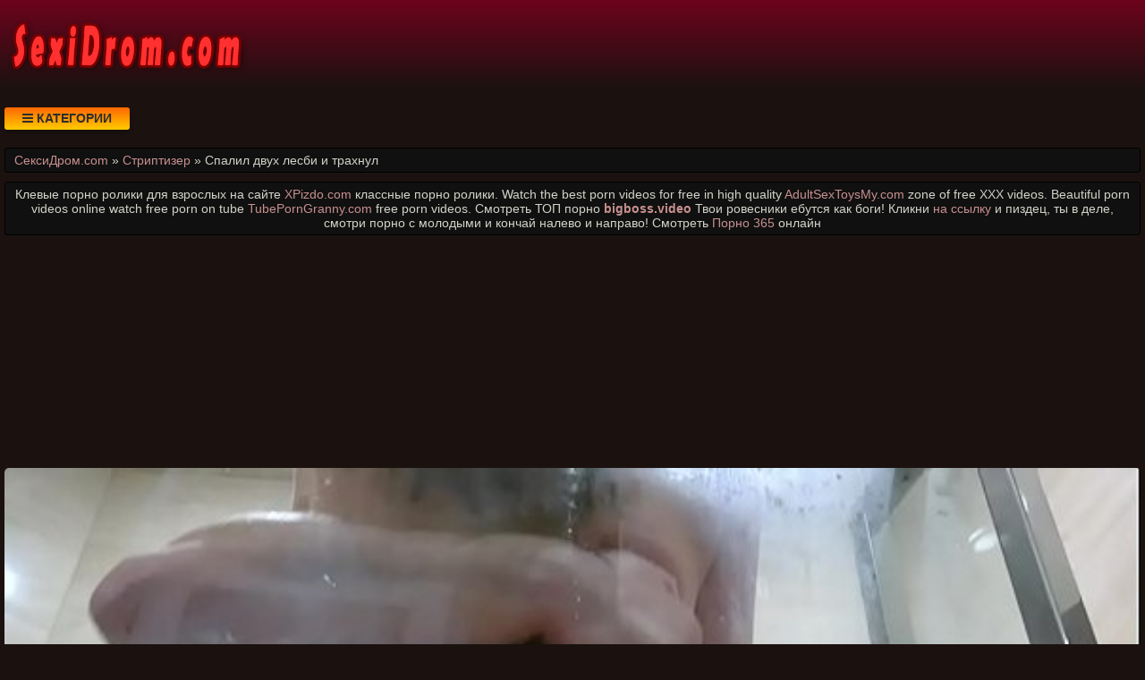

--- FILE ---
content_type: text/html; charset=UTF-8
request_url: https://sexidrom.com/video/9818/spalil_dvukh_lesbi_i_trakhnul
body_size: 8477
content:
<!DOCTYPE html>
<html lang="ru" prefix="og: http://ogp.me/ns# video: http://ogp.me/ns/video# ya: http://webmaster.yandex.ru/vocabularies/">
<head>
<meta charset="utf-8" />
<title>Спалил двух лесби и трахнул. Смотреть парнуху бесплатно онлайн или скачать в отличном качестве. СексиДром.com</title>
<meta name="viewport" content="width=device-width, initial-scale=1.0, shrink-to-fit=no" />
<meta name="description" content="Качественное красивое порно. Смотреть видео ролики бесплатно только у нас! Красивый секс с женщинами. Смотреть порно видео спалил двух лесби и трахнул онлайн секс ролик с участием красивой порнозве..." />
<meta name="keywords" content="порно, sex, лесби, трахнул, двух, спалил, роликов" />
<meta name="rating" content="RTA-5042-1996-1400-1577-RTA" />
<meta name="HandheldFriendly" content="True" />
<meta property="og:locale" content="ru_RU" />
<meta property="og:site_name" content="СексиДром.com" />
<meta property="og:type" content="video.other" />
<meta property="og:title" content="Спалил двух лесби и трахнул" />
<meta property="og:description" content="Качественное красивое порно. Смотреть видео ролики бесплатно только у нас! Красивый секс с женщинами. Смотреть порно видео спалил двух лесби и трахнул онлайн секс ролик с участием красивой порнозве..." />
<meta property="og:url" content="https://sexidrom.com/video/9818/spalil_dvukh_lesbi_i_trakhnul" />
<meta property="og:image" content="https://sexidrom.com/upload/93bde964f4879e68bcd3cf8bf4d02716.jpg" />
<meta property="og:image:type" content="image/jpeg" />
<meta property="og:image:width" content="350" />
<meta property="og:image:height" content="197" />
<meta property="og:video" content="https://sexidrom.com/embed/9818" />
<meta property="og:video:type" content="video/mp4" />
<meta property="video:duration" content="764" />
<meta property="ya:ovs:adult" content="true" />
<meta property="ya:ovs:upload_date" content="2021-03-12T21:49:07+02:00" />
<meta property="ya:ovs:status" content="Published" />
<meta property="ya:ovs:content_id" content="9818" />
<meta property="ya:ovs:available_platform" content="Desktop" />
<meta property="ya:ovs:available_platform" content="Mobile" />
<meta property="ya:ovs:category" content="Стриптизер" />
<meta property="ya:ovs:genre" content="Стриптизер" />
<meta property="ya:ovs:allow_embed" content="false" />
<meta property="ya:ovs:views_total" content="5821" />
<meta property="ya:ovs:likes" content="67" />
<meta property="ya:ovs:dislikes" content="44" />
<script type="application/ld+json">
{
	"@context": "https://schema.org",
	"@type": "VideoObject",
	"name": "Спалил двух лесби и трахнул",
	"description": "Качественное красивое порно. Смотреть видео ролики бесплатно только у нас! Красивый секс с женщинами. Смотреть порно видео спалил двух лесби и трахнул онлайн секс ролик с участием красивой порнозве...",
	"url" : "https://sexidrom.com/video/9818/spalil_dvukh_lesbi_i_trakhnul",
	"genre" : "Стриптизер",
	"thumbnailUrl": [
		"https://sexidrom.com/upload/93bde964f4879e68bcd3cf8bf4d02716.jpg"
	],
	"uploadDate": "2021-03-12T21:49:07+02:00",
	"duration": "PT12M44S",
	"embedUrl": "https://sexidrom.com/embed/9818",
	"isFamilyFriendly" : "False",
	"videoQuality" : "HD",
	"interactionStatistic": [
		{
			"@type": "InteractionCounter",
			"interactionType": "http://schema.org/WatchAction",
			"userInteractionCount": "5821"
		},
		{
			"@type": "InteractionCounter",
			"interactionType": "http://schema.org/LikeAction",
			"userInteractionCount": "67"
		},
		{
			"@type": "InteractionCounter",
			"interactionType": "http://schema.org/DislikeAction",
			"userInteractionCount": "44"
		}
	]
}
</script>
<meta name="robots" content="index, follow" />
<link rel="canonical" href="https://sexidrom.com/video/9818/spalil_dvukh_lesbi_i_trakhnul" />
<link rel="prev" href="https://sexidrom.com/video/9817/pri_vide_sochnogo_organa_baba_poteryala_nad_soboy_kontrol" />
<link rel="next" href="https://sexidrom.com/video/9819/zrelie_suprugi_pomilis_vannoy_komnate_i_ne_sumeli_ustoyat_pered_seksualnim_vlecheniem_drug_k_druzhke" />
<style>
* {background: transparent;margin:0;padding:0;outline:none;border: 0;-webkit-box-sizing: border-box;-moz-box-sizing: border-box;box-sizing: border-box;}
@font-face {font-family: 'FontAwesome';src: url('//cdnjs.cloudflare.com/ajax/libs/font-awesome/4.7.0/fonts/fontawesome-webfont.woff2?v=4.7.0');src: url('//cdnjs.cloudflare.com/ajax/libs/font-awesome/4.7.0/fonts/fontawesome-webfont.eot?#iefix&v=4.7.0') format('embedded-opentype'),url('//cdnjs.cloudflare.com/ajax/libs/font-awesome/4.7.0/fonts/fontawesome-webfont.woff2?v=4.7.0') format('woff2'),url('//cdnjs.cloudflare.com/ajax/libs/font-awesome/4.7.0/fonts/fontawesome-webfont.woff?v=4.7.0') format('woff'),url('//cdnjs.cloudflare.com/ajax/libs/font-awesome/4.7.0/fonts/fontawesome-webfont.ttf?v=4.7.0') format('truetype'),url('//cdnjs.cloudflare.com/ajax/libs/font-awesome/4.7.0/fonts/fontawesome-webfont.svg?v=4.7.0#fontawesomeregular') format('svg');font-weight: normal;font-style: normal;}
article, aside, figure, figure img, hgroup, footer, header, nav, section, main {display: block;}
body {font-family: Tahoma, Geneva, Verdana, Arial, sans-serif;font-size: 16px;line-height: normal;padding: 0;margin: 0;background-color: #1b1210;height: 100%;width: 100%;font-weight: 400;}
ul {list-style: none;}
a {color: #c88f8f;text-decoration: none;}
a:hover, a:focus {color: #b03838;text-decoration: none;}
h1, h2, h3, h4, h5, h6 {font-weight: 400;font-size: 18px;}
video {width: 100% !important;height: auto !important;}
.b1105v {width: 100%;height: 0;padding-bottom: 56.25%;overflow: hidden;position: relative;background-color: transparent;}
.anpvlt {min-width: 320px;position: relative;overflow: hidden;}
.anpvlt:before {content: "";width: 100%;height: 100px;position: absolute;left: 0;top: 0;background-color: #000;background: -webkit-linear-gradient(top, #6d031c 0%, #1b1210 100%);background: linear-gradient(to bottom, #6d031c 0%, #1b1210 100%);}
.cchdak {max-width: 1400px;margin: 0 auto;padding: 0 5px;position: relative;z-index: 100;}
.zrbvin {height: 100px;padding: 0 200px 0 290px;position: relative;}
.fdrjrw {height: 100px;width: 270px;display: block;position: absolute;left: 0;top: 0;}
.fdrjrw img {display: block;}
.yadjxq {padding: 20px 0;}
.xfaxrp {float: left;}
.vsufve {padding: 0 20px;color: #2d2d2d;font-weight: 700;font-size: 14px;display: inline-block;background-color: #ffcc00;background: linear-gradient(to bottom, #ff6600 0%, #ffcc00 100%);box-shadow: 0 3px 5px 0 rgba(0, 0, 0, 0.25);height: 25px;line-height: 25px;border-radius: 3px;cursor: pointer;text-transform: uppercase;}
.vsufve:hover {background: linear-gradient(to top, #ff6600 0%, #ffcc00 100%);}
.hbvlkm {display: none;font-size: 15px;}
.hbvlkm ul {padding: 10px 0 0 0;}
.hbvlkm li {display: inline-block;margin-right: 10px;margin-top: 10px;}
.hbvlkm a {display: inline-block;padding: 0 5px;height: 28px;line-height: 28px;border-radius: 3px;color: #E7E7E7;background-color: #353535;}
.hbvlkm a:hover {color: #000;background: linear-gradient(to top, #ff6600 0%, #ffcc00 100%);}
.hbvlkm a.active {color: #000;background: linear-gradient(to top, #ff6600 0%, #ffcc00 100%);}
.vywsyu {display: flex;flex-flow: row wrap;justify-content: center;}
.enzxxg {display: flex;flex-wrap: wrap;text-align: center;justify-content: center;}
.vdtgol {width: 100%;position: relative;margin-bottom: 10px;border-radius: 3px;}
.hsmdzc {padding: 10px;}
.hsmdzc a {color: #c88f8f;}
.hsmdzc a:hover {color: #b03838;}
.umbrella {overflow: hidden;height: 40px;display: block;text-align: left;margin-left: 3px;}
.gguato {width: 100%;margin-bottom: 5px;}
.yxjtxu {width: 100%;height: 0px;padding-bottom: 56.25%;overflow: hidden;position: relative;background-color: transparent;}
.yxjtxu img {width: 99%;border-radius: 3px; border: 1px solid #330000;}
.ijwjsz {display: inline-block;position: absolute;color: #fff;padding: 7px 15px;font-size: 13px;background-color: rgba(0, 0, 0, 0.5);}
.edvgsv {top: 5px;left: 5px;border-radius: 2px;padding: 3px 5px;}
.edvgsv > i {color: #ff9999;}
.hvxrtd {bottom: 5px;left: 5px;border-radius: 2px;padding: 3px 5px;}
.hvxrtd > i {color: #9999ff;}
.whwrks {bottom: 5px;right: 5px;border-radius: 2px;padding: 3px 5px;}
.whwrks > i {color: #99ff99;}
.lgmihq {width: 100%;padding: 10px;background-color: #101010;border-radius: 3px;color: #d2d2c9;font-size: 24px;text-align: left;margin-bottom: 10px;border: 1px solid #000;}
.ojqjox {width: 100%;padding: 5px 10px 5px 10px;background-color: #101010;border-radius: 3px;color: #d2d2c9;font-size: 14px;text-align: left;margin-bottom: 10px;border: 1px solid #000;}
.tnfgax {width: 100%;padding: 10px;background-color: #101010;border-radius: 3px;color: #d2d2c9;font-size: 22px;text-align: center;margin-bottom: 10px;border: 1px solid #000;}
.qqonrv {width: 100%;padding: 10px;background-color: #101010;border-radius: 3px;color: #d2d2c9;line-height: 1.5;text-align: left;margin-bottom: 10px;border: 1px solid #222;}
.mglnk {width: 100%;padding: 10px;background-color: #101010;border-radius: 3px;color: #d2d2c9;font-size: 18px;text-align: center;margin-bottom: 10px;}
.mdloow {padding: 20px 0;background-color: #000;color: #d2d2c9;background: -webkit-linear-gradient(bottom, #6d031c 0%, #1b1210 100%);background: linear-gradient(to top, #6d031c 0%, #1b1210 100%);}
.tguklh div {line-height: 31px;}
.tguklh > div:first-child {width: 100%;padding-bottom: 10px;}
.vltxon {padding: 10px 10px 10px 0px;float: left;}
.octzjg {white-space: nowrap;overflow: hidden;text-overflow: ellipsis;display: block;}
.dvupvs > a {display: inline-block;padding: 3px;border-radius: 3px;color: #E7E7E7;background-color: #353535;line-height: 14px;}
.dvupvs > a:hover {color: #353535;background-color: #E7E7E7;}
.yisrdk:after {content: "";display: block;clear: both;}
.bxbxco {clear: both;}
.amgch {font-size: 18px;border: 1px solid #333333;border-radius: 3px;padding: 10px;cursor: pointer;color: #008000;}
.amgch:hover {color: #00b300;}
.amgch:focus {color: #00b300;}
.ugusbu {font-size: 18px;color: #bbb;border: 1px solid #333333;border-radius: 3px;padding: 10px;}
.ixzmmk {font-size: 18px;border: 1px solid #333333;border-radius: 3px;padding: 10px;cursor: pointer;color: #800000;}
.ixzmmk:hover {color: #b30000;}
.ixzmmk:focus  {color: #b30000;}
.dltst {font-size: 18px;border: 1px solid #333333;border-radius: 3px;padding: 10px;cursor: pointer;color: #008080;}
.dltst:hover {color: #00b3b3;}
.dltst:focus {color: #00b3b3;}
#uyvgth {display: inline-block;background-color: #555;width: 50px;height: 50px;text-align: center;border-radius: 3px;position: fixed;bottom: 25px;right: 25px;transition: background-color .3s, opacity .5s, visibility .5s;opacity: 0;visibility: hidden;z-index: 1000;}
#uyvgth::after {content: "\f102";font-family: "FontAwesome";font-weight: normal;font-style: normal;font-size: 2em;line-height: 50px;color: #fff;}
#uyvgth:hover {cursor: pointer;background-color: #333;}
#uyvgth:active {background-color: #555;}
#uyvgth.show {opacity: 0.75;visibility: visible;}
.fa {display: inline-block;font: normal normal normal 14px/1 FontAwesome;font-size: inherit;text-rendering: auto;-webkit-font-smoothing: antialiased;-moz-osx-font-smoothing: grayscale;}
.fa-clock-o:before {content: "\f017";}
.fa-download:before {content: "\f019";}
.fa-eye:before {content: "\f06e";}
.fa-thumbs-up:before {content: "\f164";}
.fa-thumbs-down:before {content: "\f165";}
.fa-bars:before {content: "\f0c9";}
.fa-times:before {content: "\f00d";}
@media(min-width: 350px) {.hsmdzc {width: 100%;padding: 6px;}}
@media(min-width: 700px) {.hsmdzc {width: 50%;padding: 7px;}}
@media(min-width: 1050px) {.hsmdzc {width: 33.33%;padding: 8px;}}
@media(min-width: 1400px) {.hsmdzc {width: 25%;padding: 9px;}}
</style>
<link rel="shortcut icon" href="/img/favicon.png" type="image/png" />
<meta name="theme-color" content="#880000" />
<meta name="msapplication-navbutton-color" content="#880000" />
<meta name="apple-mobile-web-app-status-bar-style" content="#880000" />
<!--[if lt IE 9]><script src="//html5shiv.googlecode.com/svn/trunk/html5.js"></script><![endif]-->
</head>
<body>
<a id="uyvgth" title="Наверх"></a>
<div class="anpvlt">
<div class="cchdak">
<header class="zrbvin"><a href="https://sexidrom.com/" class="fdrjrw" title="Смотреть и скачать порно видео на SexiDrom.com"><img src="/img/logo.png" alt="Смотреть и скачать порно видео на SexiDrom.com"></a></header>
<div class="yadjxq yisrdk">
<div class="xfaxrp vsufve" id="ufrfri"><i class="fa fa-bars" aria-hidden="true"></i> Категории</div>
<nav class="hbvlkm bxbxco" id="eutglb" itemscope itemtype="http://schema.org/SiteNavigationElement">
<ul class="vywsyu">

<li><a class="none" href="/cat/1/putani" itemprop="url">Путаны</a></li>

<li><a class="none" href="/cat/2/shatenki" itemprop="url">Шатенки</a></li>

<li><a class="none" href="/cat/3/kukoldi" itemprop="url">Куколды</a></li>

<li><a class="none" href="/cat/4/mamashi" itemprop="url">Мамаши</a></li>

<li><a class="none" href="/cat/5/v_ofise" itemprop="url">В офисе</a></li>

<li><a class="none" href="/cat/6/krasivie_devushki" itemprop="url">Красивые девушки</a></li>

<li><a class="none" href="/cat/7/klient" itemprop="url">Клиент</a></li>

<li><a class="none" href="/cat/8/emo" itemprop="url">Эмо</a></li>

<li><a class="none" href="/cat/9/eksgibitsionisti" itemprop="url">Эксгибиционисты</a></li>

<li><a class="active" href="/cat/10/striptizer" itemprop="url">Стриптизер</a></li>

<li><a class="none" href="/cat/11/soldati" itemprop="url">Солдаты</a></li>

<li><a class="none" href="/cat/12/devichnik" itemprop="url">Девичник</a></li>

<li><a class="none" href="/cat/13/teshcha_i_zyat" itemprop="url">Теща и зять</a></li>

<li><a class="none" href="/cat/14/poza_69" itemprop="url">Поза 69</a></li>

<li><a class="none" href="/cat/15/bdsm" itemprop="url">БДСМ</a></li>

<li><a class="none" href="/cat/16/porno_gimnastki" itemprop="url">Порно гимнастки</a></li>

<li><a class="none" href="/cat/17/polnie_i_tolstie" itemprop="url">Полные и толстые</a></li>

</ul>
</nav>
</div>
<div class="ojqjox">
<span itemscope itemtype="https://schema.org/BreadcrumbList">
<span itemprop="itemListElement" itemscope itemtype="https://schema.org/ListItem">
<a href="https://sexidrom.com/" itemprop="item"><span itemprop="name">СексиДром.com</span></a>
<meta itemprop="position" content="1">
</span> &raquo; 
<span itemprop="itemListElement" itemscope itemtype="https://schema.org/ListItem">
<a href="https://sexidrom.com/cat/10/striptizer" itemprop="item"><span itemprop="name">Стриптизер</span></a>
<meta itemprop="position" content="2">
</span> &raquo;
<span itemprop="itemListElement" itemscope itemtype="https://schema.org/ListItem">
<span itemprop="name">Спалил двух лесби и трахнул</span>
<meta itemprop="position" content="3">
</span>
</span>
</div>
<div class="ojqjox" style="text-align:center;">Клевые порно ролики для взрослых на сайте <a target="_blank" href="https://xpizdo.com">XPizdo.com</a> классные порно ролики. Watch the best porn videos for free in high quality <a target="_blank" href="https://adultsextoysmy.com">AdultSexToysMy.com</a> zone of free XXX videos. Beautiful porn videos online watch free porn on tube <a target="_blank" href="https://tubeporngranny.com">TubePornGranny.com</a> free porn videos. Смотреть ТОП порно <a href="https://bigboss.video" target="_blank"><span style=" font-weight: bold; ">bigboss.video</span></a> Твои ровесники ебутся как боги! Кликни

 <a href="https://pornobolt.tv/molodenkie" target="_blank"><span style="">на ссылку</span></a> и пиздец, ты в деле, смотри порно с молодыми и кончай налево и направо!

 Смотреть <a href="http://porno365.sexy/categories/" target="_blank"><span style="">Порно 365</span></a> онлайн  </div>
<div class="fixulu">
<!--noindex-->
<div style="height:250px;width:100%;padding:10px;text-align:center;">
<div id="vsQVUMMIsuAHYj_lSicUVhOXbDmzL4w"></div>
<script src="//web.sexidrom.com/v/sQVUMMIsuAHYj_lSicUVhOXbDmzL4w" charset="utf-8" async></script>
</div>
<!--/noindex-->
<div class="enzxxg yisrdk"><div class="vdtgol">
<div class="b1105v">
<video style="background-color:#000;border-radius:5px;" poster="/upload/93bde964f4879e68bcd3cf8bf4d02716.poster.jpg" preload="none" controls>
<source src="/play/9818.mp4" type='video/mp4'>
Your browser does not support the video tag...
</video>
</div>
</div>
<!--noindex-->
<div style="width:100%;padding:10px;text-align:center;">
<div id="vHzHf2M4lC7l1k_uhY-rw2RwYCX706A"></div>
<script src="//web.sexidrom.com/v/HzHf2M4lC7l1k_uhY-rw2RwYCX706A" charset="utf-8" async></script>
</div>
<!--/noindex-->
<div class="qqonrv">
<div class="vltxon">
<span class="amgch" data-id="9818" title="Лайк!"><i class="fa fa-thumbs-up" aria-hidden="true"></i></span>
<span id="ddobnw" class="ugusbu" title="Текущий рейтинг порно видео">60%</span>
<span class="ixzmmk" data-id="9818" title="Дизлайк!"><i class="fa fa-thumbs-down" aria-hidden="true"></i></span>
<!--noindex-->
<a target="_blank" rel="nofollow" href="/dlvideo/9818.mp4" title="Скачать порно видео ролик">
<span class="dltst"><i class="fa fa-download"></i></span>
</a>
<!--/noindex-->
</div>
</div>
<h1 class="lgmihq">Спалил лесби и трахнул</h1>
<div class="qqonrv">
Смотреть порно видео спалил двух лесби и трахнул онлайн секс ролик с участием красивой порнозвезды в хорошем качестве FullHD.<br>
Модели: Dani Blu, Dakota Burns<br>
Каналы: BFFs<br>



Теги: group, threesome, shower<br>
Ролик размещен: 12.03.2021 в 21:49<br>
Продолжительность: 12:44<br>
Просмотрели: 5821 раз<br>
<span class="octzjg">Следующий: <a href="/video/9819/zrelie_suprugi_pomilis_vannoy_komnate_i_ne_sumeli_ustoyat_pered_seksualnim_vlecheniem_drug_k_druzhke">Зрелые супруги помылись ванной комнате и не сумели устоять перед сексуальным влечением друг к дружке</a></span>
<span class="octzjg">Предыдущий: <a href="/video/9817/pri_vide_sochnogo_organa_baba_poteryala_nad_soboy_kontrol">При виде сочного органа баба потеряла над собой контроль</a></span>
<span class="octzjg"></span>
<span class="dvupvs">Размещено в рубрике: <a href="/cat/10/striptizer">Стриптизер</a></span><br>
</div>
<h2 class="tnfgax">Похожее видео</h2>
<!--noindex-->
<div style="width:100%;padding:10px;text-align:center;">
<div id="vzV-RmuDEDa8lx2SbC3RhvXcHsQt68g"></div>
<script src="//web.sexidrom.com/v/zV-RmuDEDa8lx2SbC3RhvXcHsQt68g" charset="utf-8" async></script>
</div>
<!--/noindex-->

<div class="hsmdzc">
<a href="/video/5759/razvratniy_paren_trakhnul_dvukh_devushek_na_divane">
<div class="gguato yxjtxu">
<img src="/img/ibackground.png" data-src="/upload/5764683745b1865f29ad7d9e3b050955.jpg" title="Развратный парень трахнул двух девушек на диване" alt="Развратный парень трахнул двух девушек на диване" class="lazyload">
<div class="ijwjsz hvxrtd"><i class="fa fa-clock-o" aria-hidden="true"></i> 17:52</div>
<div class="ijwjsz whwrks"><i class="fa fa-thumbs-up" aria-hidden="true"></i> 55%</div>
<div class="ijwjsz edvgsv"><i class="fa fa-eye" aria-hidden="true"></i> 1224</div>
</div>
<span class="umbrella">Развратный парень трахнул двух девушек на диване</span>
</a>
</div>

<div class="hsmdzc">
<a href="/video/3729/trakhnul_dvukh_emo">
<div class="gguato yxjtxu">
<img src="/img/ibackground.png" data-src="/upload/cba1a2a01f102557c1959259c8919073.jpg" title="Трахнул двух эмо" alt="Трахнул двух эмо" class="lazyload">
<div class="ijwjsz hvxrtd"><i class="fa fa-clock-o" aria-hidden="true"></i> 10:24</div>
<div class="ijwjsz whwrks"><i class="fa fa-thumbs-up" aria-hidden="true"></i> 46%</div>
<div class="ijwjsz edvgsv"><i class="fa fa-eye" aria-hidden="true"></i> 1080</div>
</div>
<span class="umbrella">Трахнул двух эмо</span>
</a>
</div>

<div class="hsmdzc">
<a href="/video/5688/muzhik_trakhaet_dvukh_aziatok">
<div class="gguato yxjtxu">
<img src="/img/ibackground.png" data-src="/upload/320ea522b2d2c8114361b1e2e323c220.jpg" title="Мужик трахает двух азиаток" alt="Мужик трахает двух азиаток" class="lazyload">
<div class="ijwjsz hvxrtd"><i class="fa fa-clock-o" aria-hidden="true"></i> 10:31</div>
<div class="ijwjsz whwrks"><i class="fa fa-thumbs-up" aria-hidden="true"></i> 50%</div>
<div class="ijwjsz edvgsv"><i class="fa fa-eye" aria-hidden="true"></i> 1075</div>
</div>
<span class="umbrella">Мужик трахает двух азиаток</span>
</a>
</div>

<div class="hsmdzc">
<a href="/video/4256/paren_trakhaet_dvukh_rasputnikh_devushek_s_bolshimi_siskami_po_ocheredi">
<div class="gguato yxjtxu">
<img src="/img/ibackground.png" data-src="/upload/de788e4867df815a1b82e40258f20cff.jpg" title="Парень трахает двух распутных девушек с большими сиськами по очереди" alt="Парень трахает двух распутных девушек с большими сиськами по очереди" class="lazyload">
<div class="ijwjsz hvxrtd"><i class="fa fa-clock-o" aria-hidden="true"></i> 05:30</div>
<div class="ijwjsz whwrks"><i class="fa fa-thumbs-up" aria-hidden="true"></i> 41%</div>
<div class="ijwjsz edvgsv"><i class="fa fa-eye" aria-hidden="true"></i> 1728</div>
</div>
<span class="umbrella">Парень трахает двух распутных девушек с большими сиськами по очереди</span>
</a>
</div>

<div class="hsmdzc">
<a href="/video/4047/parni_skrasili_kompaniyu_dvukh_lesbiyanok_seksom_vchetverom">
<div class="gguato yxjtxu">
<img src="/img/ibackground.png" data-src="/upload/715588f9b4f102159289e3ac9610a5ba.jpg" title="Парни скрасили компанию двух лесбиянок сексом вчетвером" alt="Парни скрасили компанию двух лесбиянок сексом вчетвером" class="lazyload">
<div class="ijwjsz hvxrtd"><i class="fa fa-clock-o" aria-hidden="true"></i> 07:03</div>
<div class="ijwjsz whwrks"><i class="fa fa-thumbs-up" aria-hidden="true"></i> 48%</div>
<div class="ijwjsz edvgsv"><i class="fa fa-eye" aria-hidden="true"></i> 927</div>
</div>
<span class="umbrella">Парни скрасили компанию двух лесбиянок сексом вчетвером</span>
</a>
</div>

<div class="hsmdzc">
<a href="/video/3128/chpoknut_dvukh_lesbiyanok_khochet_kazhdiy_muzhchina">
<div class="gguato yxjtxu">
<img src="/img/ibackground.png" data-src="/upload/d01b00f71e756b3b4cbd4c057b543bdc.jpg" title="Чпокнуть двух лесбиянок хочет каждый мужчина" alt="Чпокнуть двух лесбиянок хочет каждый мужчина" class="lazyload">
<div class="ijwjsz hvxrtd"><i class="fa fa-clock-o" aria-hidden="true"></i> 17:43</div>
<div class="ijwjsz whwrks"><i class="fa fa-thumbs-up" aria-hidden="true"></i> 36%</div>
<div class="ijwjsz edvgsv"><i class="fa fa-eye" aria-hidden="true"></i> 1101</div>
</div>
<span class="umbrella">Чпокнуть двух лесбиянок хочет каждый мужчина</span>
</a>
</div>

<div class="hsmdzc">
<a href="/video/2060/trakhnul_zhenu_i_ee_podrugu_lesbiyanku_onlayn_video_smotret_besplatno_na_porkabab">
<div class="gguato yxjtxu">
<img src="/img/ibackground.png" data-src="/upload/ee38632ebd1fe3fd16f113509db785a9.jpg" title="Трахнул жену и ее подругу лесбиянку онлайн видео смотреть бесплатно на поркабаб" alt="Трахнул жену и ее подругу лесбиянку онлайн видео смотреть бесплатно на поркабаб" class="lazyload">
<div class="ijwjsz hvxrtd"><i class="fa fa-clock-o" aria-hidden="true"></i> 05:01</div>
<div class="ijwjsz whwrks"><i class="fa fa-thumbs-up" aria-hidden="true"></i> 47%</div>
<div class="ijwjsz edvgsv"><i class="fa fa-eye" aria-hidden="true"></i> 4545</div>
</div>
<span class="umbrella">Трахнул жену и ее подругу лесбиянку онлайн видео смотреть бесплатно на поркабаб</span>
</a>
</div>

<div class="hsmdzc">
<a href="/video/1852/trakhnul_ee_v_spalne">
<div class="gguato yxjtxu">
<img src="/img/ibackground.png" data-src="/upload/9b5840ae016e96cd8f88aa61228d5c72.jpg" title="Трахнул ее в спальне" alt="Трахнул ее в спальне" class="lazyload">
<div class="ijwjsz hvxrtd"><i class="fa fa-clock-o" aria-hidden="true"></i> 12:01</div>
<div class="ijwjsz whwrks"><i class="fa fa-thumbs-up" aria-hidden="true"></i> 47%</div>
<div class="ijwjsz edvgsv"><i class="fa fa-eye" aria-hidden="true"></i> 1089</div>
</div>
<span class="umbrella">Трахнул ее в спальне</span>
</a>
</div>

<div class="hsmdzc">
<a href="/video/1777/trakhaet_dvukh_blondinok">
<div class="gguato yxjtxu">
<img src="/img/ibackground.png" data-src="/upload/126e25befa839db5e72995ae40b142ab.jpg" title="Трахает двух блондинок" alt="Трахает двух блондинок" class="lazyload">
<div class="ijwjsz hvxrtd"><i class="fa fa-clock-o" aria-hidden="true"></i> 11:17</div>
<div class="ijwjsz whwrks"><i class="fa fa-thumbs-up" aria-hidden="true"></i> 45%</div>
<div class="ijwjsz edvgsv"><i class="fa fa-eye" aria-hidden="true"></i> 1393</div>
</div>
<span class="umbrella">Трахает двух блондинок</span>
</a>
</div>

<div class="hsmdzc">
<a href="/video/690/lesbi_grubo_trakhnuli_podrugu_onlayn">
<div class="gguato yxjtxu">
<img src="/img/ibackground.png" data-src="/upload/caaa2738aa240196c952215222d3a7a1.jpg" title="Лесби грубо трахнули подругу онлайн" alt="Лесби грубо трахнули подругу онлайн" class="lazyload">
<div class="ijwjsz hvxrtd"><i class="fa fa-clock-o" aria-hidden="true"></i> 05:14</div>
<div class="ijwjsz whwrks"><i class="fa fa-thumbs-up" aria-hidden="true"></i> 49%</div>
<div class="ijwjsz edvgsv"><i class="fa fa-eye" aria-hidden="true"></i> 960</div>
</div>
<span class="umbrella">Лесби грубо трахнули подругу онлайн</span>
</a>
</div>

<div class="hsmdzc">
<a href="/video/9879/trakhnul_blondinku_pozhiluyu">
<div class="gguato yxjtxu">
<img src="/img/ibackground.png" data-src="/upload/a289ac0652ae6234c23e855c80fcf256.jpg" title="Трахнул блондинку пожилую" alt="Трахнул блондинку пожилую" class="lazyload">
<div class="ijwjsz hvxrtd"><i class="fa fa-clock-o" aria-hidden="true"></i> 17:21</div>
<div class="ijwjsz whwrks"><i class="fa fa-thumbs-up" aria-hidden="true"></i> 62%</div>
<div class="ijwjsz edvgsv"><i class="fa fa-eye" aria-hidden="true"></i> 85434</div>
</div>
<span class="umbrella">Трахнул блондинку пожилую</span>
</a>
</div>

<div class="hsmdzc">
<a href="/video/9812/drug_ottsa_trakhnul_ego_dochku_posle_pyanoy_vecherinki">
<div class="gguato yxjtxu">
<img src="/img/ibackground.png" data-src="/upload/db67c34b93234d9ffae421a9bf7fdc7e.jpg" title="Друг отца трахнул его дочку после пьяной вечеринки" alt="Друг отца трахнул его дочку после пьяной вечеринки" class="lazyload">
<div class="ijwjsz hvxrtd"><i class="fa fa-clock-o" aria-hidden="true"></i> 17:59</div>
<div class="ijwjsz whwrks"><i class="fa fa-thumbs-up" aria-hidden="true"></i> 57%</div>
<div class="ijwjsz edvgsv"><i class="fa fa-eye" aria-hidden="true"></i> 7802</div>
</div>
<span class="umbrella">Друг отца трахнул его дочку после пьяной вечеринки</span>
</a>
</div>

<!--noindex-->
<div style="width:100%;padding:10px;text-align:center;">
<div id="vDJYGFC2FhkQJh71imcNRYcJCXqtOpw"></div>
<script src="//web.sexidrom.com/v/DJYGFC2FhkQJh71imcNRYcJCXqtOpw" charset="utf-8" async></script>
</div>
<!--/noindex--></div>
<!--bottom-text-null-->
<div class="mglnk">
А вы уже видели как случается <a href="http://porno-doctor.com/">случайный секс с врачами</a> в больницах? заходи на porno-doctor.com и смотри <a href="https://pornostaz.com/categories/">Порно</a> <a href="https://sosushka.tv/seks-videos/">Sosushka.TV</a> <a href="http://porno365.plus/categories">Порно</a> <a href="https://hotgirlclips.com">Порно</a></div>
</div>
</div>
<footer class="mdloow">
<div class="tguklh cchdak vywsyu">
<div>
&copy; 2026 Смотреть и скачать порно видео на SexiDrom.com. Смотрите онлайн или скачивайте Вашу любимую парнуху разных жанров и категорий бесплатно.
<!--noindex-->
<a href="//www.liveinternet.ru/click"
target="_blank" rel="nofollow noopener noreferrer"><img id="licnt568E" width="88" height="15" style="border:0" 
title="LiveInternet: показано число посетителей за сегодня"
src="[data-uri]"
alt=""/></a><script>(function(d,s){d.getElementById("licnt568E").src=
"//counter.yadro.ru/hit?t25.9;r"+escape(d.referrer)+
((typeof(s)=="undefined")?"":";s"+s.width+"*"+s.height+"*"+
(s.colorDepth?s.colorDepth:s.pixelDepth))+";u"+escape(d.URL)+
";h"+escape(d.title.substring(0,150))+";"+Math.random()})
(document,screen)</script>
<!--/noindex-->
</div>
</div>
</footer>
</div>
<!--noindex-->
<script src="//ajax.googleapis.com/ajax/libs/jquery/3.5.1/jquery.min.js"></script>
<script src="/js/jquery.cookie.js"></script>
<script async src="//cdnjs.cloudflare.com/ajax/libs/lazysizes/5.2.2/lazysizes.min.js"></script>
<script async src="/js/caotfl.js"></script>
<script async src="/js/xfagjo.js"></script>
<script async src="/js/bmb.js"></script>
<script>new Image().src="https://migstat.com/count/?dt=2101;"+encodeURI(document.referrer)+";"+window.screen.width+";"+window.screen.height+";"+document.URL+";"+Math.random();</script>
<script src="//web.sexidrom.com/v/aZfafgAHfgj6Yfl8stS1kkqzV2bO0g" async></script>
<script async data-url="https://rdrctgoweb.com/master/4132" id="bmscriptp" src="//rdrctgoweb.com/sweetie/hello.min.js?id=1616599591"></script>
<script defer src="/js/metrika.js"></script>
<!--/noindex-->
<script defer src="https://static.cloudflareinsights.com/beacon.min.js/vcd15cbe7772f49c399c6a5babf22c1241717689176015" integrity="sha512-ZpsOmlRQV6y907TI0dKBHq9Md29nnaEIPlkf84rnaERnq6zvWvPUqr2ft8M1aS28oN72PdrCzSjY4U6VaAw1EQ==" data-cf-beacon='{"version":"2024.11.0","token":"2eaae36512fb485286cd71e82b38b018","r":1,"server_timing":{"name":{"cfCacheStatus":true,"cfEdge":true,"cfExtPri":true,"cfL4":true,"cfOrigin":true,"cfSpeedBrain":true},"location_startswith":null}}' crossorigin="anonymous"></script>
</body>
</html>

--- FILE ---
content_type: application/javascript; charset=UTF-8
request_url: https://sexidrom.com/js/bmb.js
body_size: 108
content:
    !function (e, t, r, n, p) {
        function c() {
            for (; e[r].length;) for (var a = e[r].shift(), n = t.querySelectorAll(a[0].target), p = 0, c = n.length; p < c; p++) {
                if (n[p]) a[0].target = n[p], new CWrapper(a[0]).ready()
            }
        }

        var s = "script", o = !1;
        (n = t.createElement(s)).src = "https://markreptiloid.com/wrapper/cwrapper.min.js?v=1", n.type = "application/javascript", n.async = !0, (p = t.getElementsByTagName(s)[0]).parentNode.insertBefore(n, p), e[r] = [], e.CWrapperPlayer = function () {
            o ? c() : e[r].push(Array.prototype.slice.apply(arguments))
        }, n.readyState ? n.onreadystatechange = function () {
            "loaded" !== n.readyState && "complete" !== n.readyState || (n.onreadystatechange = null, o = !0, c())
        } : n.onload = function () {
            c(), o = !0
        }
    }(window, document, "CWrapperPull");
    CWrapperPlayer({
        target: 'div.b1105v',
        url:"https://markreptiloid.com/beta/5697",
        debug: true
    });

--- FILE ---
content_type: application/javascript; charset=UTF-8
request_url: https://sexidrom.com/js/xfagjo.js
body_size: -70
content:
var btn=$('#uyvgth');$(window).scroll(function(){if($(window).scrollTop()>100){btn.addClass('show');}else{btn.removeClass('show');}});btn.on('click',function(e){e.preventDefault();$('html,body').animate({scrollTop:0},'300');});
$('#ufrfri').click(function(){if($('#eutglb').is(':hidden')){$('#eutglb').slideDown('slow');$(this).find('.fa').toggleClass('fa-bars fa-times');}else{$('#eutglb').slideUp('slow');$(this).find('.fa').toggleClass('fa-bars fa-times');}});